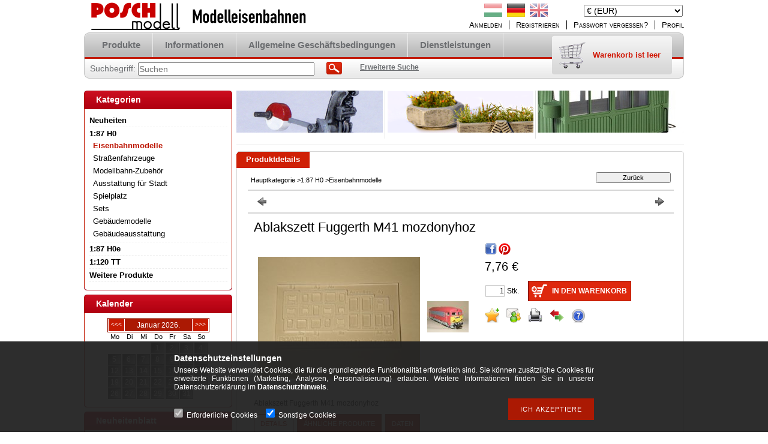

--- FILE ---
content_type: text/html; charset=UTF-8
request_url: https://posch-modell.hu/de/spd/11904/Ablakszett-Fuggerth-M41-mozdonyhoz
body_size: 15295
content:
<!DOCTYPE html PUBLIC "-//W3C//DTD XHTML 1.0 Transitional//EN" "http://www.w3.org/TR/xhtml1/DTD/xhtml1-transitional.dtd">
<html xmlns="http://www.w3.org/1999/xhtml" lang="de" xml:lang="de">
<head>
<meta http-equiv="Content-Type" content="text/html; charset=utf-8">
<meta http-equiv="Content-Language" content="DE">
<meta http-equiv="Cache-Control" content="no-cache">
<meta name="description" content="Ablakszett Fuggerth M41 mozdonyhoz, Ablakszett Fuggerth M41 mozdonyhoz, Posch Modell Modelleisenbahnen, Fahrzeuge und Zubehör in Kleinserie in der Nenngrösse H0">
<meta name="robots" content="index, follow">
<meta http-equiv="X-UA-Compatible" content="IE=Edge">
<meta property="og:site_name" content="Posch Modell" />
<meta property="og:title" content="Ablakszett Fuggerth M41 mozdonyhoz - Modelleisenbahnen">
<meta property="og:description" content="Ablakszett Fuggerth M41 mozdonyhoz, Ablakszett Fuggerth M41 mozdonyhoz, Posch Modell Modelleisenbahnen, Fahrzeuge und Zubehör in Kleinserie in der Nenngrösse H0">
<meta property="og:type" content="product">
<meta property="og:url" content="https://posch-modell.hu/de/spd/11904/Ablakszett-Fuggerth-M41-mozdonyhoz">
<meta property="og:image" content="https://posch-modell.hu/img/4466/11904/11904.jpg">
<meta name="google-site-verification" content="ogS7aI7Y-4IzFCSX-GqkALF380SPWPWf3a84cW0b_hw">
<meta name="theme-color" content="#000000">
<meta name="msapplication-TileColor" content="#000000">

<title>Ablakszett Fuggerth M41 mozdonyhoz - Modelleisenbahnen</title>


<script type="text/javascript">
var service_type="shop";
var shop_url_main="https://posch-modell.hu";
var actual_lang="de";
var money_len="2";
var money_thousend=" ";
var money_dec=",";
var shop_id=4466;
var unas_design_url="https:"+"/"+"/"+"posch-modell.hu"+"/"+"!common_design"+"/"+"custom"+"/"+"posch-modell.unas.hu"+"/";
var unas_design_code='0';
var unas_base_design_code='2';
var unas_design_ver=0;
var unas_design_subver=0;
var unas_shop_url='https://posch-modell.hu/de';
var config_plus=new Array();
config_plus['product_tooltip']=1;
config_plus['cart_redirect']=1;
config_plus['money_type']='€';
config_plus['money_type_display']='€';
var lang_text=new Array();

var UNAS = UNAS || {};
UNAS.shop={"base_url":'https://posch-modell.hu',"domain":'posch-modell.hu',"username":'posch-modell.unas.hu',"id":4466,"lang":'de',"currency_type":'€',"currency_code":'EUR',"currency_rate":'0.0025863852679495138',"currency_length":2,"base_currency_length":0,"canonical_url":'https://posch-modell.hu/de/spd/11904/Ablakszett-Fuggerth-M41-mozdonyhoz'};
UNAS.design={"code":'0',"page":'artdet'};
UNAS.api_auth="e7f77af6a00f4a42e6e6f68f4b4677ba";
UNAS.customer={"email":'',"id":0,"group_id":0,"without_registration":0};
UNAS.shop["category_id"]="934397";
UNAS.shop["sku"]="11904";
UNAS.shop["product_id"]="99783739";
UNAS.shop["only_private_customer_can_purchase"] = true;
 

UNAS.text = {
    "button_overlay_close": `Schließen`,
    "popup_window": `Popup-Fenster`,
    "list": `Liste`,
    "updating_in_progress": `Aktualisierung läuft`,
    "updated": `Aktualisiert`,
    "is_opened": `geöffnet`,
    "is_closed": `Geschlossen`,
    "deleted": `Gelöscht`,
    "consent_granted": `Einwilligung erteilt`,
    "consent_rejected": `Zustimmung verweigert`,
    "field_is_incorrect": `Ungültiges Feld`,
    "error_title": `Fehler!`,
    "product_variants": `Produktvarianten`,
    "product_added_to_cart": `Das Produkt wurde in den Warenkorb gelegt`,
    "product_added_to_cart_with_qty_problem": `Nur [qty_added_to_cart] [qty_unit] des Produkts wurden in den Warenkorb gelegt`,
    "product_removed_from_cart": `Artikel aus dem Warenkorb entfernt`,
    "reg_title_name": `Name`,
    "reg_title_company_name": `Firmenname`,
    "number_of_items_in_cart": `Anzahl der Artikel im Warenkorb`,
    "cart_is_empty": `Warenkorb ist leer`,
    "cart_updated": `Warenkorb aktualisiert`
};


UNAS.text["delete_from_compare"]= `Aus Vergleich entfernen`;
UNAS.text["comparison"]= `Vergleichen`;

UNAS.text["delete_from_favourites"]= `Aus Favoriten entfernen`;
UNAS.text["add_to_favourites"]= `Zu Favoriten hinzufügen`;


UNAS.text["private_customer_warning"] = `Im Onlineshop können nur Privatpersonen einkaufen.`;




window.lazySizesConfig=window.lazySizesConfig || {};
window.lazySizesConfig.loadMode=1;
window.lazySizesConfig.loadHidden=false;

window.dataLayer = window.dataLayer || [];
function gtag(){dataLayer.push(arguments)};
gtag('js', new Date());
</script>

<script src="https://posch-modell.hu/!common_packages/jquery/jquery-1.7.2.js?mod_time=1759314984" type="text/javascript"></script>
<script src="https://posch-modell.hu/!common_packages/jquery/plugins/shadowbox3/shadowbox.js?mod_time=1759314984" type="text/javascript"></script>
<script src="https://posch-modell.hu/!common_packages/jquery/plugins/bgiframe/bgiframe.js?mod_time=1759314984" type="text/javascript"></script>
<script src="https://posch-modell.hu/!common_packages/jquery/plugins/ajaxqueue/ajaxqueue.js?mod_time=1759314984" type="text/javascript"></script>
<script src="https://posch-modell.hu/!common_packages/jquery/plugins/color/color.js?mod_time=1759314984" type="text/javascript"></script>
<script src="https://posch-modell.hu/!common_packages/jquery/plugins/cookie/cookie.js?mod_time=1759314984" type="text/javascript"></script>
<script src="https://posch-modell.hu/!common_packages/jquery/plugins/treeview/treeview.js?mod_time=1759314984" type="text/javascript"></script>
<script src="https://posch-modell.hu/!common_packages/jquery/plugins/treeview/treeview.edit.js?mod_time=1759314984" type="text/javascript"></script>
<script src="https://posch-modell.hu/!common_packages/jquery/plugins/treeview/treeview.async.js?mod_time=1759314984" type="text/javascript"></script>
<script src="https://posch-modell.hu/!common_packages/jquery/plugins/tools/tools-1.2.7.js?mod_time=1759314984" type="text/javascript"></script>
<script src="https://posch-modell.hu/!common_packages/jquery/plugins/nivoslider/nivoslider.js?mod_time=1759314984" type="text/javascript"></script>
<script src="https://posch-modell.hu/!common_packages/jquery/own/shop_common/exploded/common.js?mod_time=1764831093" type="text/javascript"></script>
<script src="https://posch-modell.hu/!common_packages/jquery/own/shop_common/exploded/common_overlay.js?mod_time=1759314984" type="text/javascript"></script>
<script src="https://posch-modell.hu/!common_packages/jquery/own/shop_common/exploded/common_shop_popup.js?mod_time=1759314984" type="text/javascript"></script>
<script src="https://posch-modell.hu/!common_packages/jquery/own/shop_common/exploded/common_start_checkout.js?mod_time=1759314984" type="text/javascript"></script>
<script src="https://posch-modell.hu/!common_packages/jquery/own/shop_common/exploded/design_1500.js?mod_time=1759314984" type="text/javascript"></script>
<script src="https://posch-modell.hu/!common_packages/jquery/own/shop_common/exploded/function_change_address_on_order_methods.js?mod_time=1759314984" type="text/javascript"></script>
<script src="https://posch-modell.hu/!common_packages/jquery/own/shop_common/exploded/function_check_password.js?mod_time=1759314984" type="text/javascript"></script>
<script src="https://posch-modell.hu/!common_packages/jquery/own/shop_common/exploded/function_check_zip.js?mod_time=1767692285" type="text/javascript"></script>
<script src="https://posch-modell.hu/!common_packages/jquery/own/shop_common/exploded/function_compare.js?mod_time=1759314984" type="text/javascript"></script>
<script src="https://posch-modell.hu/!common_packages/jquery/own/shop_common/exploded/function_customer_addresses.js?mod_time=1759314984" type="text/javascript"></script>
<script src="https://posch-modell.hu/!common_packages/jquery/own/shop_common/exploded/function_delivery_point_select.js?mod_time=1759314984" type="text/javascript"></script>
<script src="https://posch-modell.hu/!common_packages/jquery/own/shop_common/exploded/function_favourites.js?mod_time=1759314984" type="text/javascript"></script>
<script src="https://posch-modell.hu/!common_packages/jquery/own/shop_common/exploded/function_infinite_scroll.js?mod_time=1759314984" type="text/javascript"></script>
<script src="https://posch-modell.hu/!common_packages/jquery/own/shop_common/exploded/function_language_and_currency_change.js?mod_time=1759314984" type="text/javascript"></script>
<script src="https://posch-modell.hu/!common_packages/jquery/own/shop_common/exploded/function_param_filter.js?mod_time=1764233415" type="text/javascript"></script>
<script src="https://posch-modell.hu/!common_packages/jquery/own/shop_common/exploded/function_postsale.js?mod_time=1759314984" type="text/javascript"></script>
<script src="https://posch-modell.hu/!common_packages/jquery/own/shop_common/exploded/function_product_print.js?mod_time=1759314984" type="text/javascript"></script>
<script src="https://posch-modell.hu/!common_packages/jquery/own/shop_common/exploded/function_product_subscription.js?mod_time=1759314984" type="text/javascript"></script>
<script src="https://posch-modell.hu/!common_packages/jquery/own/shop_common/exploded/function_recommend.js?mod_time=1759314984" type="text/javascript"></script>
<script src="https://posch-modell.hu/!common_packages/jquery/own/shop_common/exploded/function_saved_cards.js?mod_time=1759314984" type="text/javascript"></script>
<script src="https://posch-modell.hu/!common_packages/jquery/own/shop_common/exploded/function_saved_filter_delete.js?mod_time=1759314984" type="text/javascript"></script>
<script src="https://posch-modell.hu/!common_packages/jquery/own/shop_common/exploded/function_search_smart_placeholder.js?mod_time=1759314984" type="text/javascript"></script>
<script src="https://posch-modell.hu/!common_packages/jquery/own/shop_common/exploded/function_vote.js?mod_time=1759314984" type="text/javascript"></script>
<script src="https://posch-modell.hu/!common_packages/jquery/own/shop_common/exploded/page_cart.js?mod_time=1767791927" type="text/javascript"></script>
<script src="https://posch-modell.hu/!common_packages/jquery/own/shop_common/exploded/page_customer_addresses.js?mod_time=1768291153" type="text/javascript"></script>
<script src="https://posch-modell.hu/!common_packages/jquery/own/shop_common/exploded/page_order_checkout.js?mod_time=1759314984" type="text/javascript"></script>
<script src="https://posch-modell.hu/!common_packages/jquery/own/shop_common/exploded/page_order_details.js?mod_time=1759314984" type="text/javascript"></script>
<script src="https://posch-modell.hu/!common_packages/jquery/own/shop_common/exploded/page_order_methods.js?mod_time=1760086915" type="text/javascript"></script>
<script src="https://posch-modell.hu/!common_packages/jquery/own/shop_common/exploded/page_order_return.js?mod_time=1759314984" type="text/javascript"></script>
<script src="https://posch-modell.hu/!common_packages/jquery/own/shop_common/exploded/page_order_send.js?mod_time=1759314984" type="text/javascript"></script>
<script src="https://posch-modell.hu/!common_packages/jquery/own/shop_common/exploded/page_order_subscriptions.js?mod_time=1759314984" type="text/javascript"></script>
<script src="https://posch-modell.hu/!common_packages/jquery/own/shop_common/exploded/page_order_verification.js?mod_time=1759314984" type="text/javascript"></script>
<script src="https://posch-modell.hu/!common_packages/jquery/own/shop_common/exploded/page_product_details.js?mod_time=1759314984" type="text/javascript"></script>
<script src="https://posch-modell.hu/!common_packages/jquery/own/shop_common/exploded/page_product_list.js?mod_time=1759314984" type="text/javascript"></script>
<script src="https://posch-modell.hu/!common_packages/jquery/own/shop_common/exploded/page_product_reviews.js?mod_time=1759314984" type="text/javascript"></script>
<script src="https://posch-modell.hu/!common_packages/jquery/own/shop_common/exploded/page_reg.js?mod_time=1759314984" type="text/javascript"></script>
<script src="https://posch-modell.hu/!common_packages/jquery/plugins/hoverintent/hoverintent.js?mod_time=1759314984" type="text/javascript"></script>
<script src="https://posch-modell.hu/!common_packages/jquery/own/shop_tooltip/shop_tooltip.js?mod_time=1759314984" type="text/javascript"></script>
<script src="https://posch-modell.hu/!common_packages/jquery/plugins/jcarousel/jcarousel.js?mod_time=1759314984" type="text/javascript"></script>

<link href="https://posch-modell.hu/!common_packages/jquery/plugins/shadowbox3/shadowbox.css?mod_time=1759314984" rel="stylesheet" type="text/css">
<link href="https://posch-modell.hu/!common_design/base/000001/css/common.css?mod_time=1763385135" rel="stylesheet" type="text/css">
<link href="https://posch-modell.hu/!common_design/base/000001/css/page.css?mod_time=1759314985" rel="stylesheet" type="text/css">
<link href="https://posch-modell.hu/!common_design/base/000002/css/page_artdet_2.css?mod_time=1759314985" rel="stylesheet" type="text/css">
<link href="https://posch-modell.hu/!common_design/base/000001/css/box.css?mod_time=1759314985" rel="stylesheet" type="text/css">
<link href="https://posch-modell.hu/!common_design/custom/posch-modell.unas.hu/css/layout.css?mod_time=1353573143" rel="stylesheet" type="text/css">
<link href="https://posch-modell.hu/!common_design/base/000001/css/design.css?mod_time=1759314985" rel="stylesheet" type="text/css">
<link href="https://posch-modell.hu/!common_design/custom/posch-modell.unas.hu/css/design_custom.css?mod_time=1353573143" rel="stylesheet" type="text/css">
<link href="https://posch-modell.hu/!common_design/custom/posch-modell.unas.hu/css/custom.css?mod_time=1353573143" rel="stylesheet" type="text/css">

<link href="https://posch-modell.hu/de/spd/11904/Ablakszett-Fuggerth-M41-mozdonyhoz" rel="canonical">
<link href="https://posch-modell.hu/shop_ordered/4466/design_pic/favicon.ico" rel="shortcut icon">
<script type="text/javascript">
        var google_consent=1;
    
        gtag('consent', 'default', {
           'ad_storage': 'denied',
           'ad_user_data': 'denied',
           'ad_personalization': 'denied',
           'analytics_storage': 'denied',
           'functionality_storage': 'denied',
           'personalization_storage': 'denied',
           'security_storage': 'granted'
        });

    
        gtag('consent', 'update', {
           'ad_storage': 'denied',
           'ad_user_data': 'denied',
           'ad_personalization': 'denied',
           'analytics_storage': 'denied',
           'functionality_storage': 'denied',
           'personalization_storage': 'denied',
           'security_storage': 'granted'
        });

        </script>
    <script async src="https://www.googletagmanager.com/gtag/js?id=UA-36444780-1"></script>    <script type="text/javascript">
    gtag('config', 'UA-36444780-1');

        </script>
        <script type="text/javascript">
    var google_analytics=1;

                gtag('event', 'view_item', {
              "currency": "EUR",
              "value": '7.76',
              "items": [
                  {
                      "item_id": "11904",
                      "item_name": "Ablakszett Fuggerth M41 mozdonyhoz",
                      "item_category": "1:87 H0/Eisenbahnmodelle",
                      "price": '7.76'
                  }
              ],
              'non_interaction': true
            });
               </script>
       <script type="text/javascript">
        var google_ads=1;

                gtag('event','remarketing', {
            'ecomm_pagetype': 'product',
            'ecomm_prodid': ["11904"],
            'ecomm_totalvalue': 7.76        });
            </script>
    
</head>

<body id="ud_shop_artdet">
    <div id="fb-root"></div>
    <script>
        window.fbAsyncInit = function() {
            FB.init({
                xfbml            : true,
                version          : 'v22.0'
            });
        };
    </script>
    <script async defer crossorigin="anonymous" src="https://connect.facebook.net/de_DE/sdk.js"></script>
    <div id="image_to_cart" style="display:none; position:absolute; z-index:100000;"></div>
<div class="overlay_common overlay_warning" id="overlay_cart_add"></div>
<script type="text/javascript">$(document).ready(function(){ overlay_init("cart_add",{"onBeforeLoad":false}); });</script>
<div id="overlay_login_outer"></div>	
	<script type="text/javascript">
	$(document).ready(function(){
	    var login_redir_init="";

		$("#overlay_login_outer").overlay({
			onBeforeLoad: function() {
                var login_redir_temp=login_redir_init;
                if (login_redir_act!="") {
                    login_redir_temp=login_redir_act;
                    login_redir_act="";
                }

									$.ajax({
						type: "GET",
						async: true,
						url: "https://posch-modell.hu/shop_ajax/ajax_popup_login.php",
						data: {
							shop_id:"4466",
							lang_master:"de",
                            login_redir:login_redir_temp,
							explicit:"ok",
							get_ajax:"1"
						},
						success: function(data){
							$("#overlay_login_outer").html(data);
							if (unas_design_ver >= 5) $("#overlay_login_outer").modal('show');
							$('#overlay_login1 input[name=shop_pass_login]').keypress(function(e) {
								var code = e.keyCode ? e.keyCode : e.which;
								if(code.toString() == 13) {		
									document.form_login_overlay.submit();		
								}	
							});	
						}
					});
								},
			top: 200,
			mask: {
	color: "#000000",
	loadSpeed: 200,
	maskId: "exposeMaskOverlay",
	opacity: 0.7
},
			closeOnClick: (config_plus['overlay_close_on_click_forced'] === 1),
			onClose: function(event, overlayIndex) {
				$("#login_redir").val("");
			},
			load: false
		});
		
			});
	function overlay_login() {
		$(document).ready(function(){
			$("#overlay_login_outer").overlay().load();
		});
	}
	function overlay_login_remind() {
        if (unas_design_ver >= 5) {
            $("#overlay_remind").overlay().load();
        } else {
            $(document).ready(function () {
                $("#overlay_login_outer").overlay().close();
                setTimeout('$("#overlay_remind").overlay().load();', 250);
            });
        }
	}

    var login_redir_act="";
    function overlay_login_redir(redir) {
        login_redir_act=redir;
        $("#overlay_login_outer").overlay().load();
    }
	</script>  
	<div class="overlay_common overlay_info" id="overlay_remind"></div>
<script type="text/javascript">$(document).ready(function(){ overlay_init("remind",[]); });</script>

	<script type="text/javascript">
    	function overlay_login_error_remind() {
		$(document).ready(function(){
			load_login=0;
			$("#overlay_error").overlay().close();
			setTimeout('$("#overlay_remind").overlay().load();', 250);	
		});
	}
	</script>  
	<div class="overlay_common overlay_info" id="overlay_newsletter"></div>
<script type="text/javascript">$(document).ready(function(){ overlay_init("newsletter",[]); });</script>

<script type="text/javascript">
function overlay_newsletter() {
    $(document).ready(function(){
        $("#overlay_newsletter").overlay().load();
    });
}
</script>
<div class="overlay_common overlay_error" id="overlay_script"></div>
<script type="text/javascript">$(document).ready(function(){ overlay_init("script",[]); });</script>
    <script>
    $(document).ready(function() {
        $.ajax({
            type: "GET",
            url: "https://posch-modell.hu/shop_ajax/ajax_stat.php",
            data: {master_shop_id:"4466",get_ajax:"1"}
        });
    });
    </script>
    


<div id='banner_popup_content'></div>

<div id="container">
	
	<div id="header">
    	<div id="header_top">
        	<div id='head_content'><!-- UnasElement {type:slide} -->
<div id="head_slide" class="nivoSlider" style="width:380px; height:50px;">
	<a id="head_slide_0" href="https://posch-modell.hu/de/"><img src="https://posch-modell.hu/de/shop_pic.php?time=1374257682&width=380&height=50&design_element=head_slide_0_de.png" width="380" height="50" border="0" title="" alt="" style="width:380px; height:50px;" /></a>
</div>
</div>
            <div id="header_top_right">
            	<div id="header_money_lang">
                    <div id='box_money_content' class='box_content'>

    <form name="form_moneychange" action="https://posch-modell.hu/de/shop_moneychange.php" method="post">
        <input name="file_back" type="hidden" value="/de/spd/11904/Ablakszett-Fuggerth-M41-mozdonyhoz">
        <span class="text_input text_select"><select name="session_money_select" id="session_money_select" onchange="document.form_moneychange.submit();" class="text_normal"><option value="-1" >Ft (HUF)</option><option value="0" selected="selected">€ (EUR)</option></select></span>
    </form>

</div>                  
                	
<div id='box_lang_content' class='box_content'>

    
    <script type="text/javascript">
$(document).ready(function(){
	$(".box_lang_flag").fadeTo(0, 0.6);
	$(".box_lang_flag").hover(function() {
		$(this).fadeTo(0, 1);
	},function(){
		$(this).fadeTo(0, 0.5);
	});
});
</script>

    <div class='box_lang_type_flag'>
        <a id="box_lang_hu" data-lang="hu" href="#" data-uri="/spd/11904/Ablakszett-Fuggerth-M41-mozdonyhoz" onclick="location.href='https://posch-modell.hu'+$(this).data('uri')" class="text_small" title="Magyar" rel="nofollow"><img src="https://posch-modell.hu/!common_design/own/image/icon/flag/30x22/hu.gif" alt="Magyar" title="Magyar"  width="30"  height="22"  class="box_lang_flag" /></a><a id="box_lang_de" data-lang="de" href="#" data-uri="/de/spd/11904/Ablakszett-Fuggerth-M41-mozdonyhoz" onclick="location.href='https://posch-modell.hu'+$(this).data('uri')" class="text_small box_lang_a_select" title="Deutsch" rel="nofollow"><img src="https://posch-modell.hu/!common_design/own/image/icon/flag/30x22/de.gif" alt="Deutsch" title="Deutsch"  width="30"  height="22"  class="box_lang_flag_select" /></a><a id="box_lang_en" data-lang="en" href="#" data-uri="/en/spd/11904/Ablakszett-Fuggerth-M41-mozdonyhoz" onclick="location.href='https://posch-modell.hu'+$(this).data('uri')" class="text_small" title="English" rel="nofollow"><img src="https://posch-modell.hu/!common_design/own/image/icon/flag/30x22/en.gif" alt="English" title="English"  width="30"  height="22"  class="box_lang_flag" /></a>
    </div>
    

    

</div>
     
                    <div class="clear_fix"></div>         
                </div>
                <div id="header_nav">
                    <ul>
                        <li id="header_nav_1">
    
        
            
                <script type='text/javascript'>
                    function overlay_login() {
                        $(document).ready(function(){
                            $("#overlay_login_outer").overlay().load();
                        });
                    }
                </script>
                <a href="javascript:overlay_login();" class="text_normal">Anmelden</a>
            

            
        

        
        

        

    
</li>
                        <li id="header_nav_2"><a href="https://posch-modell.hu/de/shop_reg.php"><strong>Registrieren</strong></a></li>
                        <li id="header_nav_3">
    

        
        <script type='text/javascript'>
            function overlay_remind() {
                $(document).ready(function(){
                    $("#overlay_remind").overlay().load();
                });
            }
        </script>
        <a href="javascript:overlay_remind();" class="text_normal">Passwort vergessen?</a>
        

        

    
</li>                
                        <li id="header_nav_4"><a href="https://posch-modell.hu/de/shop_order_track.php"><strong>Profil</strong></a></li>
                    </ul>
                </div>
            </div>
        </div>	
    	<div id="header_container">
        	<div id="header_container_left"></div>
            <div id="header_container_middle">
            	<div id="header_menu_search">
                	<div id="header_menu">
                    	<div id="menu_content3"><ul><li class="menu_item_1"><span class="menu_item_inner"><a href="https://posch-modell.hu/de/sct/0/"><strong>Produkte</strong></a></span></li><li class="menu_item_2"><span class="menu_item_inner"><a href="https://posch-modell.hu/de/shop_contact.php"><strong>Informationen</strong></a></span></li><li class="menu_item_3"><span class="menu_item_inner"><a href="https://posch-modell.hu/de/shop_help.php"><strong>Allgemeine Geschäftsbedingungen</strong></a></span></li><li class="menu_item_plus menu_item_4" id="menu_item_id_506155"><span class="menu_item_inner"><a href="https://posch-modell.hu/de/service" target="_top"><strong>Dienstleistungen</strong></a></span></li></ul></div><script type="text/javascript">
	$("#menu_content3 a").each(function() {
		if($(this).attr("href")==document.location.href) {
			$(this).parents("li:first").addClass("selected_menu");
		}
	});
</script>
          
                    </div>
                    <div id="header_search">
                    	<div id='box_search_content' class='box_content'>
    <form name="form_include_search" id="form_include_search" action="https://posch-modell.hu/de/shop_search.php" method="get">
        <div class='box_search_field'><label><span class="text_small">Suchbegriff:</span></label><span class="text_input"><input name="q" id="box_search_input" type="text" maxlength="255" class="text_small js-search-input" value="" placeholder="Suchen" /></span></div>
        <div class='box_search_button'><span class="text_button"><input type="submit" value="Suchen" class="text_small" /></span></div>
    </form>
</div>
                        <div id="header_advsearch"><a href="https://posch-modell.hu/de/shop_searchcomplex.php"><strong>Erweiterte Suche</strong></a></div>
                    </div>
                </div>
                <div id="header_cart">
                	<div id="header_cart_left"></div>
                    <div id="header_cart_middle">
                    	<div id="header_cart_content">
                        	<div id='box_cart_content' class='box_content'>

    

    

    
        <div class='box_cart_item'>
            <a href='https://posch-modell.hu/de/shop_cart.php' class='text_small'>
                <span class='text_small'>
                    

                    

                    
                        <span class='box_cart_empty'>Warenkorb ist leer</span>
                        
                    
                </span>
            </a>
        </div>
    

    

    

    

    

    

    
        <script type="text/javascript">
            $("#header_cart_middle").click(function() {
                document.location.href="https://posch-modell.hu/de/shop_cart.php";
            });
        </script>
    

</div>
                        </div>
                    </div>
                    <div id="header_cart_right"></div>
                </div>
                <div class="clear_fix"></div> 
            </div>
            <div id="header_container_right"></div>
        </div>	
    </div>

    <div id="content">
    	<div id="content_top"><!-- --></div>
        <div id="content_container_outer"><div id="content_container"><div id="content_container_inner">    
            <div id="left">
                <div id="box_left">
                
                    	                    
                
                    <div id='box_container_shop_cat' class='box_container_1'>
                    <div class="box_left_title"><h3>Kategorien</h3></div>
                    <div class="box_left_container"><div id='box_cat_content' class='box_content box_cat_type_ajax'><ul id='box_cat_main'><li id='box_cat_1_963932' class=''><span class='text_small box_cat_style0 box_cat_level0 text_style_strong'><a href='https://posch-modell.hu/de/spl/963932/Neuheiten' class='text_small text_style_strong box_cat_click_level0' >Neuheiten</a></span></li><li id='box_cat_1_160452' class=' open'><span class='text_small box_cat_style0 box_cat_level0 text_style_strong box_cat_click_level0'>1:87 H0</span><ul><li id='box_cat_2_934397' class=''><span class='text_small box_cat_style1 box_cat_level2 text_color_fault text_style_strong'><a href='https://posch-modell.hu/de/modelleisenbahnen' class='text_small text_color_fault text_style_strong box_cat_click_level2' >Eisenbahnmodelle</a></span></li><li id='box_cat_2_150421' class=''><span class='text_small box_cat_style1 box_cat_level2'><a href='https://posch-modell.hu/de/strassenfahrzeuge' class='text_small box_cat_click_level2' >Straßenfahrzeuge</a></span></li><li id='box_cat_2_575243' class=''><span class='text_small box_cat_style1 box_cat_level2'><a href='https://posch-modell.hu/de/modellbahn_zubehoer_h0' class='text_small box_cat_click_level2' >Modellbahn-Zubehör</a></span></li><li id='box_cat_2_256198' class=''><span class='text_small box_cat_style1 box_cat_level2'><a href='https://posch-modell.hu/de/ausstattung_stadt_h0' class='text_small box_cat_click_level2' >Ausstattung für Stadt</a></span></li><li id='box_cat_2_568056' class=''><span class='text_small box_cat_style1 box_cat_level2'><a href='https://posch-modell.hu/de/spielplatz' class='text_small box_cat_click_level2' >Spielplatz</a></span></li><li id='box_cat_2_742790' class=''><span class='text_small box_cat_style1 box_cat_level2'><a href='https://posch-modell.hu/de/sets' class='text_small box_cat_click_level2' >Sets</a></span></li><li id='box_cat_2_857050' class=' hasChildren'><span class='text_small box_cat_style1 box_cat_level2 box_cat_click_level2'>Gebäudemodelle</span>
<ul style="display: none;"><li><span class="placeholder">&nbsp;</span></li></ul></li><li id='box_cat_2_504882' class=''><span class='text_small box_cat_style1 box_cat_level2'><a href='https://posch-modell.hu/de/spl/504882/Gebaudeausstattung' class='text_small box_cat_click_level2' >Gebäudeausstattung</a></span></li></ul></li><li id='box_cat_1_760298' class=' hasChildren'><span class='text_small box_cat_style0 box_cat_level0 text_style_strong box_cat_click_level0'>1:87 H0e</span>
<ul style="display: none;"><li><span class="placeholder">&nbsp;</span></li></ul></li><li id='box_cat_1_154594' class=' hasChildren'><span class='text_small box_cat_style0 box_cat_level0 text_style_strong box_cat_click_level0'>1:120 TT</span>
<ul style="display: none;"><li><span class="placeholder">&nbsp;</span></li></ul></li><li id='box_cat_1_542967' class=''><span class='text_small box_cat_style0 box_cat_level0 text_style_strong'><a href='https://posch-modell.hu/de/weitere_produkte' class='text_small text_style_strong box_cat_click_level0' >Weitere Produkte</a></span></li></ul></div></div>
                    <div class="box_left_bottom"><!-- --></div>	
					</div><div id='box_container_home_calendar' class='box_container_2'>
                    <div class="box_left_title"><h3>Kalender</h3></div>
                    <div class="box_left_container"><script type="text/javascript">var calendar_ajax_url="https://posch-modell.hu/shop_ajax/ajax_box_calendar.php";</script>

<div id='box_calendar_content' class='box_content'>
    <div class='box_calendar_header_outer border_1'>
        <div class='box_calendar_header'>
            <div class='box_calendar_header_left bg_color_dark2'><a href="javascript:get_month('2025.12');"><span class="text_smaller"><span class="text_color_white">&lt;&lt;&lt;</span></span></a></div>
            <div class='box_calendar_header_center bg_color_dark1'><span class="text_normal"><span class="text_color_white">Januar 2026.</span></span></div>
            <div class='box_calendar_header_right bg_color_dark2'><a href="javascript:get_month('2026.2');"><span class="text_smaller"><span class="text_color_white">&gt;&gt;&gt;</span></span></a></div>
            <div class='clear_fix'></div>
        </div>
    </div>

    <div class='box_calendar_week'>
        
        <div class="box_calendar_week_outer"><span class="text_small">Mo</span></div>
        <div class="box_calendar_week_outer"><span class="text_small">Di</span></div>
        <div class="box_calendar_week_outer"><span class="text_small">Mi</span></div>
        <div class="box_calendar_week_outer"><span class="text_small">Do</span></div>
        <div class="box_calendar_week_outer"><span class="text_small">Fr</span></div>
        <div class="box_calendar_week_outer"><span class="text_small">Sa</span></div>
        <div class="box_calendar_week_outer"><span class="text_small">So</span></div>
        <div class='clear_fix'></div>
    </div>

    
        <div class='box_calendar_day'>
            
                <div class='box_calendar_element_outer'>
                    

                    &nbsp;
                </div>
            
                <div class='box_calendar_element_outer'>
                    

                    &nbsp;
                </div>
            
                <div class='box_calendar_element_outer'>
                    

                    &nbsp;
                </div>
            
                <div class='box_calendar_element_outer'>
                    
                        <div class='box_calendar_element bg_color_dark2'>
                            
                            <span class='text_normal'><span class='text_color_white'>
                            
                            1
                            
                            </span></span>
                            

                        </div>
                    

                    
                </div>
            
                <div class='box_calendar_element_outer'>
                    
                        <div class='box_calendar_element bg_color_dark2'>
                            
                            <span class='text_normal'><span class='text_color_white'>
                            
                            2
                            
                            </span></span>
                            

                        </div>
                    

                    
                </div>
            
                <div class='box_calendar_element_outer'>
                    
                        <div class='box_calendar_element bg_color_dark2'>
                            
                            <span class='text_normal'><span class='text_color_white'>
                            
                            3
                            
                            </span></span>
                            

                        </div>
                    

                    
                </div>
            
                <div class='box_calendar_element_outer'>
                    
                        <div class='box_calendar_element bg_color_dark2'>
                            
                            <span class='text_normal'><span class='text_color_white'>
                            
                            4
                            
                            </span></span>
                            

                        </div>
                    

                    
                </div>
            
            <div class='clear_fix'></div>
        </div>
    
        <div class='box_calendar_day'>
            
                <div class='box_calendar_element_outer'>
                    
                        <div class='box_calendar_element bg_color_dark2'>
                            
                            <span class='text_normal'><span class='text_color_white'>
                            
                            5
                            
                            </span></span>
                            

                        </div>
                    

                    
                </div>
            
                <div class='box_calendar_element_outer'>
                    
                        <div class='box_calendar_element bg_color_dark2'>
                            
                            <span class='text_normal'><span class='text_color_white'>
                            
                            6
                            
                            </span></span>
                            

                        </div>
                    

                    
                </div>
            
                <div class='box_calendar_element_outer'>
                    
                        <div class='box_calendar_element bg_color_dark2'>
                            
                            <span class='text_normal'><span class='text_color_white'>
                            
                            7
                            
                            </span></span>
                            

                        </div>
                    

                    
                </div>
            
                <div class='box_calendar_element_outer'>
                    
                        <div class='box_calendar_element bg_color_dark2'>
                            
                            <span class='text_normal'><span class='text_color_white'>
                            
                            8
                            
                            </span></span>
                            

                        </div>
                    

                    
                </div>
            
                <div class='box_calendar_element_outer'>
                    
                        <div class='box_calendar_element bg_color_dark2'>
                            
                            <span class='text_normal'><span class='text_color_white'>
                            
                            9
                            
                            </span></span>
                            

                        </div>
                    

                    
                </div>
            
                <div class='box_calendar_element_outer'>
                    
                        <div class='box_calendar_element bg_color_dark2'>
                            
                            <span class='text_normal'><span class='text_color_white'>
                            
                            10
                            
                            </span></span>
                            

                        </div>
                    

                    
                </div>
            
                <div class='box_calendar_element_outer'>
                    
                        <div class='box_calendar_element bg_color_dark2'>
                            
                            <span class='text_normal'><span class='text_color_white'>
                            
                            11
                            
                            </span></span>
                            

                        </div>
                    

                    
                </div>
            
            <div class='clear_fix'></div>
        </div>
    
        <div class='box_calendar_day'>
            
                <div class='box_calendar_element_outer'>
                    
                        <div class='box_calendar_element bg_color_dark2'>
                            
                            <span class='text_normal'><span class='text_color_white'>
                            
                            12
                            
                            </span></span>
                            

                        </div>
                    

                    
                </div>
            
                <div class='box_calendar_element_outer'>
                    
                        <div class='box_calendar_element bg_color_dark2'>
                            
                            <span class='text_normal'><span class='text_color_white'>
                            
                            13
                            
                            </span></span>
                            

                        </div>
                    

                    
                </div>
            
                <div class='box_calendar_element_outer'>
                    
                        <div class='box_calendar_element bg_color_dark2'>
                            
                            <span class='text_normal'><span class='text_color_white'>
                            <strong>
                            14
                            </strong>
                            </span></span>
                            

                        </div>
                    

                    
                </div>
            
                <div class='box_calendar_element_outer'>
                    
                        <div class='box_calendar_element bg_color_dark2'>
                            
                            <span class='text_normal'><span class='text_color_white'>
                            
                            15
                            
                            </span></span>
                            

                        </div>
                    

                    
                </div>
            
                <div class='box_calendar_element_outer'>
                    
                        <div class='box_calendar_element bg_color_dark2'>
                            
                            <span class='text_normal'><span class='text_color_white'>
                            
                            16
                            
                            </span></span>
                            

                        </div>
                    

                    
                </div>
            
                <div class='box_calendar_element_outer'>
                    
                        <div class='box_calendar_element bg_color_dark2'>
                            
                            <span class='text_normal'><span class='text_color_white'>
                            
                            17
                            
                            </span></span>
                            

                        </div>
                    

                    
                </div>
            
                <div class='box_calendar_element_outer'>
                    
                        <div class='box_calendar_element bg_color_dark2'>
                            
                            <span class='text_normal'><span class='text_color_white'>
                            
                            18
                            
                            </span></span>
                            

                        </div>
                    

                    
                </div>
            
            <div class='clear_fix'></div>
        </div>
    
        <div class='box_calendar_day'>
            
                <div class='box_calendar_element_outer'>
                    
                        <div class='box_calendar_element bg_color_dark2'>
                            
                            <span class='text_normal'><span class='text_color_white'>
                            
                            19
                            
                            </span></span>
                            

                        </div>
                    

                    
                </div>
            
                <div class='box_calendar_element_outer'>
                    
                        <div class='box_calendar_element bg_color_dark2'>
                            
                            <span class='text_normal'><span class='text_color_white'>
                            
                            20
                            
                            </span></span>
                            

                        </div>
                    

                    
                </div>
            
                <div class='box_calendar_element_outer'>
                    
                        <div class='box_calendar_element bg_color_dark2'>
                            
                            <span class='text_normal'><span class='text_color_white'>
                            
                            21
                            
                            </span></span>
                            

                        </div>
                    

                    
                </div>
            
                <div class='box_calendar_element_outer'>
                    
                        <div class='box_calendar_element bg_color_dark2'>
                            
                            <span class='text_normal'><span class='text_color_white'>
                            
                            22
                            
                            </span></span>
                            

                        </div>
                    

                    
                </div>
            
                <div class='box_calendar_element_outer'>
                    
                        <div class='box_calendar_element bg_color_dark2'>
                            
                            <span class='text_normal'><span class='text_color_white'>
                            
                            23
                            
                            </span></span>
                            

                        </div>
                    

                    
                </div>
            
                <div class='box_calendar_element_outer'>
                    
                        <div class='box_calendar_element bg_color_dark2'>
                            
                            <span class='text_normal'><span class='text_color_white'>
                            
                            24
                            
                            </span></span>
                            

                        </div>
                    

                    
                </div>
            
                <div class='box_calendar_element_outer'>
                    
                        <div class='box_calendar_element bg_color_dark2'>
                            
                            <span class='text_normal'><span class='text_color_white'>
                            
                            25
                            
                            </span></span>
                            

                        </div>
                    

                    
                </div>
            
            <div class='clear_fix'></div>
        </div>
    
        <div class='box_calendar_day'>
            
                <div class='box_calendar_element_outer'>
                    
                        <div class='box_calendar_element bg_color_dark2'>
                            
                            <span class='text_normal'><span class='text_color_white'>
                            
                            26
                            
                            </span></span>
                            

                        </div>
                    

                    
                </div>
            
                <div class='box_calendar_element_outer'>
                    
                        <div class='box_calendar_element bg_color_dark2'>
                            
                            <span class='text_normal'><span class='text_color_white'>
                            
                            27
                            
                            </span></span>
                            

                        </div>
                    

                    
                </div>
            
                <div class='box_calendar_element_outer'>
                    
                        <div class='box_calendar_element bg_color_dark2'>
                            
                            <span class='text_normal'><span class='text_color_white'>
                            
                            28
                            
                            </span></span>
                            

                        </div>
                    

                    
                </div>
            
                <div class='box_calendar_element_outer'>
                    
                        <div class='box_calendar_element bg_color_dark2'>
                            
                            <span class='text_normal'><span class='text_color_white'>
                            
                            29
                            
                            </span></span>
                            

                        </div>
                    

                    
                </div>
            
                <div class='box_calendar_element_outer'>
                    
                        <div class='box_calendar_element bg_color_dark2'>
                            
                            <span class='text_normal'><span class='text_color_white'>
                            
                            30
                            
                            </span></span>
                            

                        </div>
                    

                    
                </div>
            
                <div class='box_calendar_element_outer'>
                    
                        <div class='box_calendar_element bg_color_dark2'>
                            
                            <span class='text_normal'><span class='text_color_white'>
                            
                            31
                            
                            </span></span>
                            

                        </div>
                    

                    
                </div>
            
                <div class='box_calendar_element_outer'>
                    

                    &nbsp;
                </div>
            
            <div class='clear_fix'></div>
        </div>
    
</div></div>
                    <div class="box_left_bottom"><!-- --></div>	
					</div><div id='box_container_common_newsletter' class='box_container_3'>
                    <div class="box_left_title"><h3>Neuheitenblatt</h3></div>
                    <div class="box_left_container">


    <div id='box_newsletter_content' class='box_content'>
        <form name="form_newsletter1" action="https://posch-modell.hu/de/shop_newsletter.php" method="post"><input name="action" type="hidden" value="subscribe"><input name="file_back" type="hidden" value="/de/spd/11904/Ablakszett-Fuggerth-M41-mozdonyhoz"><div class='box_newsletter_field' id='box_newsletter_name'><label><span class="text_small">Name:</span></label><span class="text_input"><input name="news_name" value="" type="text"  maxlength="200" class="text_small" /></span></div><div class='box_newsletter_field' id='box_newsletter_emai'><label><span class="text_small">E-Mail:</span></label><span class="text_input"><input name="news_emai" value="" type="text"  maxlength="200" class="text_small" /></span></div><div class='box_newsletter_field' id='box_newsletter_privacy_policy'><span class="text_input text_input_checkbox"><input name="news_privacy_policy" id="news_privacy_policy_1" type="checkbox" value="1" /></span> <label for="news_privacy_policy_1"><span class="text_small">Ich willige in die Verarbeitung meiner Daten ein und akzeptiere die <a href="https://posch-modell.hu/de/shop_help.php?tab=privacy_policy" target="_blank" class="text_normal"><b>Datenschutzerklärung</b></a>.</span></label></div><div class='box_newsletter_button'><span class='text_button'><input name="fel" type="button" onclick="newsletter1_submit();" value="Abonnieren" class="text_small" id="box_newsletter_button_up" /></span><span class='text_button'><input name="le" type="submit" value="Abbestellen" class="text_small" id="box_newsletter_button_down" /></span></div>
        <span style="display: none"><label>Re email</label><input name="news_reemail" type="text" /></span><script type="text/javascript">
function newsletter1_submit() {
     recaptcha_load();
     setTimeout(() => {
         if ($("#recaptcha_placeholder_newsletter1").html().replace("&nbsp;","")=="") {
             recaptcha_id_newsletter1=grecaptcha.render("recaptcha_placeholder_newsletter1",{"sitekey":"6LevpL8qAAAAACEhJ5olo4_lMYdscskKhGS2o3J0","size":"invisible","badge":"bottomleft","callback": function (recaptcha_response) {document.form_newsletter1.submit();}});
         }
         grecaptcha.reset(recaptcha_id_newsletter1);
         grecaptcha.execute(recaptcha_id_newsletter1);
     }, 300);
}
</script>
<div id="recaptcha_placeholder_newsletter1"></div></form>
    </div>
</div>
                    <div class="box_left_bottom"><!-- --></div>	
					</div><div id='box_container_common_news' class='box_container_4'>
                    <div class="box_left_title"><h3>Neuigkeiten</h3></div>
                    <div class="box_left_container"><div id='box_news_content' class='box_content'>
    
        <div class="box_news_item">
            <div class="box_news_date"><span class="text_small"><strong>12.03.2023 </strong></span></div>
            <div class="box_news_title text_small"><a href="https://posch-modell.hu/de/shop_news.php?news=64607" class="text_small">11. Liesinger Modellbahnmesse 2023</a></div>
            
            
        </div>
    
        <div class="box_news_item">
            <div class="box_news_date"><span class="text_small"><strong>11.03.2023 </strong></span></div>
            <div class="box_news_title text_small"><a href="https://posch-modell.hu/de/shop_news.php?news=64602" class="text_small">11. Liesinger Modellbahnmesse 2023</a></div>
            
            
        </div>
    
        <div class="box_news_item">
            <div class="box_news_date"><span class="text_small"><strong>10.03.2023 </strong></span></div>
            <div class="box_news_title text_small"><a href="https://posch-modell.hu/de/shop_news.php?news=64597" class="text_small">11. Liesinger Modellbahnmesse 2023</a></div>
            
            
        </div>
    
        <div class="box_news_item">
            <div class="box_news_date"><span class="text_small"><strong>13.03.2022 </strong></span></div>
            <div class="box_news_title text_small"><a href="https://posch-modell.hu/de/shop_news.php?news=58365" class="text_small">Eisenbahn,- Strassenbahn und Digitalmesse 2022</a></div>
            
            
        </div>
    
        <div class="box_news_item">
            <div class="box_news_date"><span class="text_small"><strong>12.03.2022 </strong></span></div>
            <div class="box_news_title text_small"><a href="https://posch-modell.hu/de/shop_news.php?news=58363" class="text_small">Eisenbahn,- Strassenbahn und Digitalmesse 2022</a></div>
            
            
        </div>
    

    
        
            <div class='box_news_hidden_link text_normal' onclick='location.href="https://posch-modell.hu/de/shop_news.php"'><strong>Mehr <span class='text_color_fault'>&raquo;</span></strong></div>
        

        
    
</div></div>
                    <div class="box_left_bottom"><!-- --></div>	
					</div><div id='box_container_home_banner4_1' class='box_container_5'>
                    <div class="box_left_title"><h3> </h3></div>
                    <div class="box_left_container"><div id='box_banner_45867' class='box_content'><div class='box_txt text_normal'><p style="text-align: center;">Copyright © 2012-2021 Posch Modell</p>
<p style="text-align: center;">All rights reserved!</p></div></div></div>
                    <div class="box_left_bottom"><!-- --></div>	
					</div>
                </div>
            </div>
            <div id="center">
                <div id="banners_outer">
                	<div class="banner_element">
						<div id='banner_horizontal_1_content'><!-- UnasElement {type:slide} -->
<div id="banner_horizontal_1_slide" class="nivoSlider" style="width:244px; height:70px;">
	<a id="banner_horizontal_1_slide_0" href="https://posch-modell.hu/de/"><img src="https://posch-modell.hu/de/shop_pic.php?time=1570529027&width=244&height=70&design_element=banner_horizontal_1_slide_0_de.png" width="244" height="70" border="0" title="" alt="" style="width:244px; height:70px;" /></a>
	<a id="banner_horizontal_1_slide_1" href="https://posch-modell.hu/de/"><img src="https://posch-modell.hu/de/shop_pic.php?time=1570529034&width=244&height=70&design_element=banner_horizontal_1_slide_1_de.png" width="244" height="70" border="0" title="" alt="" style="width:244px; height:70px;" /></a>
	<a id="banner_horizontal_1_slide_2" href="https://posch-modell.hu/de/"><img src="https://posch-modell.hu/de/shop_pic.php?time=1570529044&width=244&height=70&design_element=banner_horizontal_1_slide_2_de.png" width="244" height="70" border="0" title="" alt="" style="width:244px; height:70px;" /></a>
</div>
<script type="text/javascript">
$(document).ready(function(){
	$("#banner_horizontal_1_slide").nivoSlider({
		effect:"random",
		animSpeed:500,
		pauseTime:4000,
		captionOpacity: 0.6,
		directionNavHide:false,
		pauseOnHover:true,
	});
});
</script></div>
                    </div>
                    <div class="banner_element_s"></div>
                    <div class="banner_element">
                    	<div id='banner_horizontal_2_content'><!-- UnasElement {type:slide} -->
<div id="banner_horizontal_2_slide" class="nivoSlider" style="width:244px; height:70px;">
	<a id="banner_horizontal_2_slide_0" href="https://posch-modell.hu/de/"><img src="https://posch-modell.hu/de/shop_pic.php?time=1570529199&width=244&height=70&design_element=banner_horizontal_2_slide_0_de.png" width="244" height="70" border="0" title="" alt="" style="width:244px; height:70px;" /></a>
	<a id="banner_horizontal_2_slide_1" href="https://posch-modell.hu/de/"><img src="https://posch-modell.hu/de/shop_pic.php?time=1570529206&width=244&height=70&design_element=banner_horizontal_2_slide_1_de.jpg" width="244" height="70" border="0" title="" alt="" style="width:244px; height:70px;" /></a>
	<a id="banner_horizontal_2_slide_2" href="https://posch-modell.hu/de/"><img src="https://posch-modell.hu/de/shop_pic.php?time=1570529215&width=244&height=70&design_element=banner_horizontal_2_slide_2_de.png" width="244" height="70" border="0" title="" alt="" style="width:244px; height:70px;" /></a>
</div>
<script type="text/javascript">
$(document).ready(function(){
	$("#banner_horizontal_2_slide").nivoSlider({
		effect:"random",
		animSpeed:500,
		pauseTime:4000,
		captionOpacity: 0.6,
		directionNavHide:false,
		pauseOnHover:true,
	});
});
</script></div>
                    </div>
                    <div class="banner_element_s"></div>
                    <div class="banner_element">
                    	<div id='banner_horizontal_3_content'><!-- UnasElement {type:slide} -->
<div id="banner_horizontal_3_slide" class="nivoSlider" style="width:244px; height:70px;">
	<a id="banner_horizontal_3_slide_0" href="https://posch-modell.hu/de/"><img src="https://posch-modell.hu/de/shop_pic.php?time=1570529253&width=244&height=70&design_element=banner_horizontal_3_slide_0_de.png" width="244" height="70" border="0" title="" alt="" style="width:244px; height:70px;" /></a>
	<a id="banner_horizontal_3_slide_1" href="https://posch-modell.hu/de/"><img src="https://posch-modell.hu/de/shop_pic.php?time=1570529261&width=244&height=70&design_element=banner_horizontal_3_slide_1_de.jpg" width="244" height="70" border="0" title="" alt="" style="width:244px; height:70px;" /></a>
	<a id="banner_horizontal_3_slide_2" href="https://posch-modell.hu/de/"><img src="https://posch-modell.hu/de/shop_pic.php?time=1570529275&width=244&height=70&design_element=banner_horizontal_3_slide_2_de.png" width="244" height="70" border="0" title="" alt="" style="width:244px; height:70px;" /></a>
</div>
<script type="text/javascript">
$(document).ready(function(){
	$("#banner_horizontal_3_slide").nivoSlider({
		effect:"random",
		animSpeed:500,
		pauseTime:4000,
		captionOpacity: 0.6,
		directionNavHide:false,
		pauseOnHover:true,
	});
});
</script></div>
                    </div>
                    <div class="clear_fix"></div>
                </div>
                <div id="banners_bottom"></div>
                <div id="body">
                	<div id="body_top"></div>	
                    <div id="body_title">
    <div id='title_content'>
    <h2>
        Produktdetails
    </h2>
    </div>
</div>	
                    <div id="body_container"><div id='page_content_outer'>

















<script type="text/javascript">
	$(document).ready(function(){
	  $("a.page_artdet_tab").click(function () {
		  var prev_act = $(".page_artdet_tab_active .text_color_fault").html();
		  
		  $(".page_artdet_ie_px").remove();
		  $(".page_artdet_tab_active").children(".text_color_white").html(prev_act);
		  $(".page_artdet_tab_active").addClass("bg_color_dark1");
		  $(".page_artdet_tab_active").css("border-bottom-color",$(".page_artdet_tab_content.border_1").css("border-left-color"));
		  $(".page_artdet_tab_active").removeClass("bg_color_light2");
		  $(".page_artdet_tab_active").removeClass("page_artdet_tab_active");
		  
		  var a_text = $(this).children(".text_color_white").html();
		  $(this).children(".text_color_white").empty();
		  $(this).children(".text_color_white").append('<div class="page_artdet_ie_px"></div>');
		  $(".page_artdet_ie_px").css("background-color",$(".border_1").css("border-left-color"));
		  $(this).children(".text_color_white").append('<span class="text_color_fault">'+a_text+'</span>');
		  
		  $(this).removeClass("bg_color_dark1");
		  $(this).addClass("bg_color_light2");
		  $(this).addClass("page_artdet_tab_active");
		  $(this).css("border-bottom-color",$(".page_artdet_tab_content.bg_color_light2").css("background-color"));
		  $(".page_artdet_tab_content").slideUp(0);
		  var content_show = $(this).attr("rel");
		  $("#"+content_show).slideDown(0);
	  });
	});
	
	function ardet_stock_tooltip(div) {
        if($(".page_artdet_price_save").length > 0 && $(".page_artdet_status_new").length > 0){
            var tooltip_h =  $('#page_ardet_stock_tooltip').height(); if(tooltip_h>90) tooltip_h=90;
            tooltip_h += 12;

            var tooltip_w = $("#page_ardet_stock_tooltip").width(); if(tooltip_w > 87) tooltip_w = 87;

            tooltip_w += 73;

            $('#page_ardet_stock_tooltip').css("top","-"+tooltip_h+"px");
            $("#page_ardet_stock_tooltip").css("left", tooltip_w+"px");
            $('.'+div).hover(function () { $('#page_ardet_stock_tooltip').show(); }, function () { $('#page_ardet_stock_tooltip').hide(); });
        } else if($(".page_artdet_status_new").length > 0){
            var tooltip_h =  $('#page_ardet_stock_tooltip').height(); if(tooltip_h>90) tooltip_h=90;
            tooltip_h += 12;

            var tooltip_w = $("#page_ardet_stock_tooltip").width(); if(tooltip_w > 87) tooltip_w = 87;
            tooltip_w += 33;

            $('#page_ardet_stock_tooltip').css("top","-"+tooltip_h+"px");
            $("#page_ardet_stock_tooltip").css("left", tooltip_w+"px");
            $('.'+div).hover(function () { $('#page_ardet_stock_tooltip').show(); }, function () { $('#page_ardet_stock_tooltip').hide(); });
        } else{
            var tooltip_h =  $('#page_ardet_stock_tooltip').height(); if(tooltip_h>90) tooltip_h=90;
            tooltip_h += 12;

            var tooltip_w =  $('#page_ardet_stock_tooltip').width(); if(tooltip_h>90) tooltip_w=90;
            tooltip_w-= 30;
            $('#page_ardet_stock_tooltip').css("top","-"+tooltip_h+"px");

            $('#page_ardet_stock_tooltip').css("left", tooltip_w + "px");
            $('.'+div).hover(function () { $('#page_ardet_stock_tooltip').show(); }, function () { $('#page_ardet_stock_tooltip').hide(); });
        }
	}
</script>

<div id='page_artdet_content' class='page_content artdet--type-2'>
	
    <script language="javascript" type="text/javascript">
<!--
var lang_text_warning=`Achtung!`
var lang_text_required_fields_missing=`Bitte füllen Sie alle Pflichtfelder aus!`
function formsubmit_artdet() {
   cart_add("11904","",null,1)
}
$(document).ready(function(){
	select_base_price("11904",1);
	
	
});
// -->
</script>

	

	<div class='page_artdet_head'>
        <div class='page_artdet_dispcat'><span class="text_small"><a href="https://posch-modell.hu/de/sct/0/" class="text_small breadcrumb_item breadcrumb_main">Hauptkategorie</a><span class='breadcrumb_sep'> &gt;</span><a href="https://posch-modell.hu/de/h0" class="text_small breadcrumb_item">1:87 H0</a><span class='breadcrumb_sep'> &gt;</span><a href="https://posch-modell.hu/de/modelleisenbahnen" class="text_small breadcrumb_item">Eisenbahnmodelle</a></span></div>
        <div class='page_artdet_buttonback'><span class="text_button"><input name="button" type="button" class="text_small" value="Zurück" onclick="location.href='https://posch-modell.hu/de/modelleisenbahnen'" /></span></div>
        <div class='clear_fix'></div>
    </div>
    <div class='page_hr'><hr/></div> 
    
	
        <div class='page_artdet_prev'>
            <div class='page_artdet_prev_left'><a href="javascript:product_det_prevnext('https://posch-modell.hu/de/spd/11904/Ablakszett-Fuggerth-M41-mozdonyhoz','?cat=934397&sku=11904&action=prev_js')" class="text_normal page_artdet_prev_icon" rel="nofollow"><strong>&nbsp;</strong></a></div>
            <div class='page_artdet_prev_right'><a href="javascript:product_det_prevnext('https://posch-modell.hu/de/spd/11904/Ablakszett-Fuggerth-M41-mozdonyhoz','?cat=934397&sku=11904&action=next_js')" class="text_normal page_artdet_next_icon" rel="nofollow"><strong>&nbsp;</strong></a></div>
            <div class='clear_fix'></div>
        </div>
        <div class='page_hr'><hr/></div> 
    
        
	
    
    	<div class='page_artdet_content_inner'>
            <div class='page_artdet_name_2'><h1 class="text_biggest">Ablakszett Fuggerth M41 mozdonyhoz
</h1></div>
            <div class='page_artdet_content_inner_left'>
                <table cellpadding="0" cellspacing="0" border="0" class='page_artdet_pic_2'>
                
                	<div id="page_artdet_prod_properties">
                         
                        
                          
                        
                        
                        
                        
                        
                        
                        
                                                                                      
                        <div class='clear_fix'></div>                   
                    </div>
                            
                    <tr>
                      <td class='page_artdet_frame_content_2'><span class="text_normal"><a href="https://posch-modell.hu/img/4466/11904/11904.jpg?time=1679675064" class="text_normal zoom" target="_blank" rel="shadowbox[artpic];width=1000;height=750;options={counterType:'skip',continuous:false,animSequence:'sync'}" title="Ablakszett Fuggerth M41 mozdonyhoz"><img id="main_image" src="https://posch-modell.hu/img/4466/11904/270x250/11904.jpg?time=1679675064" alt="Ablakszett Fuggerth M41 mozdonyhoz" title="Ablakszett Fuggerth M41 mozdonyhoz"  /></a></span></td>
                      
						
                        <script type="text/javascript"> 
							$(document).ready(function() { 
								if(parseInt('1')>4) {
									$(".page_artdet_altpic_sl_2").show(); 
									$('.page_artdet_altpic_sl_2 ul').jcarousel({ vertical: true }); 
								} else {
									$("#page_artdet_altpic").attr("class","page_artdet_altpic_si_2");
									var new_alpic='<table class="page_artdet_altpic_si_2_table" cellpadding="0" cellspacing="0" border="0"><tr><td>&nbsp;</td></tr>';
									$("#page_artdet_altpic li").each(function() { new_alpic+='<tr><td>'+$(this).html()+'</td></tr><tr><td height="3">&nbsp;</td></tr>'; });
									new_alpic+='<tr><td>&nbsp;</td></tr></table>';
									$("#page_artdet_altpic").html(new_alpic);
								}
							}); 							
                        </script>                         
                      	<td id="page_artdet_altpic" class="page_artdet_altpic_sl_2">
                            <ul>
                                
                                    <li><table cellpadding="0" cellspacing="0" border="0"><tr><td><span class="text_normal"><a href="https://posch-modell.hu/img/4466/11904_altpic_1/11904.jpg?time=1679675064" class="text_normal" target="_blank" rel="shadowbox[artpic];width=;height=;options={counterType:'skip',continuous:false,animSequence:'sync'}" title="Ablakszett Fuggerth M41 mozdonyhoz"><img src="https://posch-modell.hu/img/4466/11904_altpic_1/80x52/11904.jpg?time=1679675064"   alt="Ablakszett Fuggerth M41 mozdonyhoz" title="Ablakszett Fuggerth M41 mozdonyhoz" /></a></span></tr></td></table></li>
                                
                                
                                
                                
                                
                                
                                
                                
                                
                            </ul>                     
                      	</td>
                      
                    </tr>                    
                </table>
                
                
            </div>

            <div class='page_artdet_content_inner_right'>
            
            	<div id='page_artdet_content_inner_right_top'>
                    <form name="form_temp_artdet">

                    
                        
                            <div id="page_artdet_social_icon"><div class='page_artdet_social_icon_div' id='page_artdet_social_icon_facebook' onclick='window.open("https://www.facebook.com/sharer.php?u=https%3A%2F%2Fposch-modell.hu%2Fde%2Fspd%2F11904%2FAblakszett-Fuggerth-M41-mozdonyhoz")' title='Facebook'></div><div class='page_artdet_social_icon_div' id='page_artdet_social_icon_pinterest' onclick='window.open("http://www.pinterest.com/pin/create/button/?url=https%3A%2F%2Fposch-modell.hu%2Fde%2Fspd%2F11904%2FAblakszett-Fuggerth-M41-mozdonyhoz&media=https%3A%2F%2Fposch-modell.hu%2Fimg%2F4466%2F11904%2F11904.jpg&description=Ablakszett+Fuggerth+M41+mozdonyhoz")' title='Pinterest'></div><div style='width:5px; height:20px;' class='page_artdet_social_icon_div page_artdet_social_icon_space'><!-- --></div><div style='width:95px;' class='page_artdet_social_icon_div' id='page_artdet_social_icon_like'><div class="fb-like" data-href="https://posch-modell.hu/de/spd/11904/Ablakszett-Fuggerth-M41-mozdonyhoz" data-width="95" data-layout="button_count" data-action="like" data-size="small" data-share="false" data-lazy="true"></div><style type="text/css">.fb-like.fb_iframe_widget > span { height: 21px !important; }</style></div><div class="clear_fix"></div></div>
                        
                    
                        
                        <div id="page_artdet_price" class="text_normal">

                            
                                <div class="page_artdet_price_net  page_artdet_price_bigger">
                                    
                                    <span id='price_net_brutto_11904' class='price_net_brutto_11904'>7,76</span> €
                                </div>
                            
                    
                            
                            
                            

							

							

							
                            
                            
                        </div>
                        

						
                        
                        
                        
                        

                        
        
                        
                        <input type="hidden" name="egyeb_nev1" id="temp_egyeb_nev1" value="" /><input type="hidden" name="egyeb_list1" id="temp_egyeb_list1" value="" /><input type="hidden" name="egyeb_nev2" id="temp_egyeb_nev2" value="" /><input type="hidden" name="egyeb_list2" id="temp_egyeb_list2" value="" /><input type="hidden" name="egyeb_nev3" id="temp_egyeb_nev3" value="" /><input type="hidden" name="egyeb_list3" id="temp_egyeb_list3" value="" />
                        <div class='clear_fix'></div>

                        

                        
                        <div id="page_artdet_cart">
                            
                                <table border="0" cellspacing="0" cellpadding="0" class="page_artdet_cart_table"><tr>
                                <td class="text_normal" id="page_artdet_cart_input"><span class="text_input"><input name="db" id="db_11904" type="text" value="1" maxlength="7" class="text_normal page_qty_input"  data-min="1" data-max="999999" data-step="1"/></span> <span class="cart_input_unit">Stk.</span></td>
                                <td class="text_normal" id="page_artdet_cart_image"><a href="javascript:cart_add('11904','',null,1);"  class="text_normal" title="In den Warenkorb" id="page_artdet_addtocart"><img src="https://posch-modell.hu/!common_design/custom/posch-modell.unas.hu/image/_kiskosar_.png" alt="In den Warenkorb" title="In den Warenkorb" /></a></td>
                                <td class="text_normal" id="page_artdet_cart_text">
                                	<span id="page_artdet_cart_text_left"></span>
                                    <span id="page_artdet_cart_text_center"><a href="javascript:cart_add('11904','',null,1);"  class="text_small">In den Warenkorb</a> </span>
                                    <span id="page_artdet_cart_text_right"></span>
                                </td>
                                </tr></table>
                            
                            
                            
                                                        
                        </div>
                          
                        
                        
                        
                    </form>
                                            
                </div> 
                
                
                	<div id="page_artdet_func">
                		<div class='page_artdet_func_outer page_artdet_func_favourites_outer_11904' id='page_artdet_func_favourites_outer'><a href='#' onclick='add_to_favourites("","11904","page_artdet_func_favourites","page_artdet_func_favourites_outer","99783739"); return false;' title='Zu Favoriten hinzufügen' class='page_artdet_func_icon page_artdet_func_favourites_11904 ' id='page_artdet_func_favourites'></a></div>
                        <div class='page_artdet_func_outer' id='page_artdet_func_recommend_outer'><a href='#' onclick='recommend_dialog("11904"); return false;' title='Ich empfehle es' class='page_artdet_func_icon' id='page_artdet_func_recommend'></a></div>
                        <div class='page_artdet_func_outer' id='page_artdet_func_print_outer'><a href='#' onclick='popup_print_dialog(2,0,"11904"); return false;' title='Drucken' class='page_artdet_func_icon' id='page_artdet_func_print'></a></div>
                        <div class='page_artdet_func_outer' id='page_artdet_func_compare_outer'><a href='#' onclick='popup_compare_dialog("11904"); return false;' title='Vergleichen' class='page_artdet_func_compare_11904 page_artdet_func_icon' id='page_artdet_func_compare'></a></div>
                        <div class='page_artdet_func_outer' id='page_artdet_func_question_outer'><a href='#' onclick='popup_question_dialog("11904"); return false;' title='Frage zum Produkt' class='page_artdet_func_icon' id='page_artdet_func_question'></a></div>
                    	<div class='clear_fix'></div>
                    </div>
                

                

            </div>
            <div class='clear_fix'></div>
            
            
                

                

                

                <script type="text/javascript">
                    var open_cetelem=false;
                    $("#page_artdet_credit_head").click(function() {
                        if(!open_cetelem) {
                            $("#page_artdet_credit").slideDown( "100", function() {});
                            open_cetelem = true;
                        } else {
                            $("#page_artdet_credit").slideUp( "100", function() {});
                            open_cetelem = false;
                        }
                    });

                    var open_cofidis=false;
                    $("#page_artdet_cofidis_credit_head").click(function() {
                        if(!open_cofidis) {
                            $("#page_artdet_cofidis_credit").slideDown( "100", function() {});
                            open_cofidis = true;
                        } else {
                            $("#page_artdet_cofidis_credit").slideUp( "100", function() {});
                            open_cofidis = false;
                        }
                    });

                    var open_otp_aruhitel=false;
                    $("#page_artdet_otp_aruhitel_credit_head").click(function() {
                        if(!open_otp_aruhitel) {
                            $("#page_artdet_otp_aruhitel_credit").slideDown( "100", function() {});
                            open_otp_aruhitel = true;
                        } else {
                            $("#page_artdet_otparuhitel_credit").slideUp( "100", function() {});
                            open_otp_aruhitel = false;
                        }
                    });
                </script>

            
            
            
            <div id="page_artdet_rovleir" class="text_normal">
                Ablakszett Fuggerth M41 mozdonyhoz
            </div>
            

            

            
            
                          
            
            <!--page_artdet_tab begin-->
            <div id="page_artdet_tabbed_box" class="page_artdet_tabbed_box"> 
                <div class="page_artdet_tabbed_area">
                    <div class="page_artdet_tabs">
                    	
                        <a href="#page_artdet_tabs" id="page_artdet_tab_1" title="Details" rel="page_artdet_tab_content_1" class="page_artdet_tab page_artdet_tab_active text_small bg_color_light2 border_1 text_color_white">
                        <div class="page_artdet_ie_px"></div><span class="text_color_white"><span class="text_color_fault">Details</span></span></a>
                         
                        
                        
                        
                        <a href="#page_artdet_tabs" id="page_artdet_tab_3" title="Ähnliche Produkte" rel="page_artdet_tab_content_3" class="page_artdet_tab bg_color_dark1 text_small border_1 text_color_white"><span class="text_color_white">Ähnliche Produkte</span></a>
                        
                        
                        
                        <a href="#page_artdet_tabs" id="page_artdet_tab_5" title="Daten" rel="page_artdet_tab_content_5" class="page_artdet_tab bg_color_dark1 text_small border_1 text_color_white"><span class="text_color_white">Daten</span></a>
                        
                        

                        

                        <div class='clear_fix'></div>
                    </div>
                    
					<script type="text/javascript">
						var slideDown = "";
						var i = "";
						if ($(".page_artdet_tab_active").length==0) {
							$(".page_artdet_tab").each(function(){
								i=$(this).attr("id");
								i=i.replace("page_artdet_tab_","");
								if (slideDown=="") {									
									var a_text = $('#page_artdet_tab_'+i+' .text_color_white').html();
		  							$('#page_artdet_tab_'+i+' .text_color_white').empty();
									$('#page_artdet_tab_'+i+' .text_color_white').append('<div class="page_artdet_ie_px"></div>');
		  							$('#page_artdet_tab_'+i+' .text_color_white').append('<span class="text_color_fault">'+a_text+'</span>');
									$('#page_artdet_tab_'+i).removeClass("bg_color_dark1");
									$('#page_artdet_tab_'+i).addClass("page_artdet_tab_active");
									$('#page_artdet_tab_'+i).addClass("bg_color_light2"); 
									slideDown = "#page_artdet_tab_content_"+i;
								}
							});
						}
						$(document).ready(function(){
							$(".page_artdet_tab_active").css("border-bottom-color",$(".page_artdet_tab_content.bg_color_light2").css("background-color"));
							$(".page_artdet_ie_px").css("background-color",$(".page_artdet_tab_content.border_1").css("border-left-color"));
						});
                    </script>                    
                    
        			
                    <div id="page_artdet_tab_content_1" class="page_artdet_tab_content bg_color_light2 border_1">
                        <ul>
                            <li>
                            	<div id="page_artdet_long_desc" class="text_normal">
								Víztiszta ablakszett Fuggerth M41-es „Csörgő” mozdonyhoz. Az ablaktáblák pontosan illeszkednek a mozdonyszekrény ablaknyílásaiba. Az ablaktáblák mozdonyszekrényhez viszonyított méretarányos süllyesztése is kialakításra került.<br />Anyaga: polikarbonát<br /><p style="text-align: center;"><em></em></p>
<p style="text-align: center;"><em>Wir behalten uns das Recht auf Änderung ohne vorherige Ankündigung vor!</em></p>
<p style="text-align: center;"><em>Die auf der Website angegebenen Preise gelten nur für Bestellungen im Online-Shop!</em></p> 
                            	</div>
                            </li>
                        </ul>
                    </div>
        			                                         

                    

                    
                    
                    
                    <div id="page_artdet_tab_content_3" class="page_artdet_tab_content bg_color_light2 border_1">
                        <ul>
                            <li>
                                
                                    <div class='page_artdet_attach_element border_1'>
                                    	<div class='page_artdet_attach_name_2 bg_color_light3'>
                                        	<div class="page_artdet_attach_name_table_outer">
                                                <table border="0" cellspacing="0" cellpadding="0" ><tr><td>
                                                    <a href="https://posch-modell.hu/de/m41_fuehrerstand" class='text_normal'>  DCC-Vorbereitungsplatine und Führerstand-Imitation für Fuggerth M41 - AUSGELAUFEN!</a><br/>
                                                </td></tr></table> 
                                            </div>   
                                        </div>
                                        <div class='page_artdet_attach_pic_2'>
                                        	<div class="page_artdet_attach_pic_table_outer">
                                                <table border="0" cellspacing="0" cellpadding="0" ><tr><td>
                                                    <a href="https://posch-modell.hu/de/m41_fuehrerstand" class="text_normal product_link_normal page_PopupTrigger" data-sku="11901" title="  DCC-Vorbereitungsplatine und Führerstand-Imitation für Fuggerth M41 - AUSGELAUFEN!"><img src="https://posch-modell.hu/img/4466/11901/147x147/11901.jpg?time=1610101653" alt="  DCC-Vorbereitungsplatine und Führerstand-Imitation für Fuggerth M41 - AUSGELAUFEN!" title="  DCC-Vorbereitungsplatine und Führerstand-Imitation für Fuggerth M41 - AUSGELAUFEN!"  /></a>
                                                </td></tr></table> 
                                            </div>
                                        </div>
                                        <div class='page_artdet_attach_text_2 bg_color_light3'>
                                            
                                            <div class='page_artdet_attach_price_2'><table cellpadding="0" cellspacing="0" border="0"><tr><td><span class='text_small'><span class='text_color_fault'>
                                                
                                            </span></span></td></tr></table></div>
                                            
                                        </div>
                                    </div>            	
                                
                                    <div class='page_artdet_attach_element border_1'>
                                    	<div class='page_artdet_attach_name_2 bg_color_light3'>
                                        	<div class="page_artdet_attach_name_table_outer">
                                                <table border="0" cellspacing="0" cellpadding="0" ><tr><td>
                                                    <a href="https://posch-modell.hu/de/spd/11905/Lampaszett-Fuggerth-M41-mozdonyhoz" class='text_normal'>Lámpaszett Fuggerth M41 mozdonyhoz</a><br/>
                                                </td></tr></table> 
                                            </div>   
                                        </div>
                                        <div class='page_artdet_attach_pic_2'>
                                        	<div class="page_artdet_attach_pic_table_outer">
                                                <table border="0" cellspacing="0" cellpadding="0" ><tr><td>
                                                    <a href="https://posch-modell.hu/de/spd/11905/Lampaszett-Fuggerth-M41-mozdonyhoz" class="text_normal product_link_normal page_PopupTrigger" data-sku="11905" title="Lámpaszett Fuggerth M41 mozdonyhoz"><img src="https://posch-modell.hu/img/4466/11905/147x147/11905.jpg?time=1679675075" alt="Lámpaszett Fuggerth M41 mozdonyhoz" title="Lámpaszett Fuggerth M41 mozdonyhoz"  /></a>
                                                </td></tr></table> 
                                            </div>
                                        </div>
                                        <div class='page_artdet_attach_text_2 bg_color_light3'>
                                            
                                            <div class='page_artdet_attach_price_2'><table cellpadding="0" cellspacing="0" border="0"><tr><td><span class='text_small'><span class='text_color_fault'>
                                                3,88 €
                                            </span></span></td></tr></table></div>
                                            
                                        </div>
                                    </div>            	
                                
                                <div class='clear_fix'></div>
                            </li>
                        </ul>
                    </div>
                    
                    
                    
                    
                    
                    
                    
                    <div id="page_artdet_tab_content_5" class="page_artdet_tab_content bg_color_light2 border_1">
                        <ul>
                            <li>
                            
                            
                            
                            
                            
                            
                             
                            
                            

                            
                            
                            
                            <div id="page_artdet_cikk">
                                <div class="page_design_item">
<div class="page_design_fault_out ">
<div class="page_design_fault_text"><span class="text_normal"><span class="text_color_fault2"><strong>
</strong></span></span></div>
<div class="page_design_main border_2">
<table border="0" cellpadding="0" cellspacing="0">
<tr><td class="page_design_name bg_color_light3"><span class="text_normal">
<strong>Artikelnummer</strong></span></td>
<td class="page_design_name_content bg_color_light2"><div class="page_design_content"><div class="text_normal">
<span>11904</span><div class="page_design_content_icon"></div>
</div></div></td></tr></table>
</div>
</div>
</div>
                            </div>
                                 
                            
                              
                            
                                  
                            
                            
                            
                             
                            
                             
                            
                                                                                                                                     
                            </li>
                        </ul>
                    </div>
                    

                    

                </div>
            </div>
            <script type="text/javascript">if(slideDown!="") $(slideDown).slideDown(0);</script> 
            <!--page_artdet_tab end-->

            

            
            
        </div>
        
    
       
       

</div><!--page_artdet_content--></div></div>
                    <div id="body_bottom"><!-- --></div>	
                </div>
            </div>
            <div class="clear_fix"></div>
		</div></div></div>
        <div id="content_bottom"><!-- --></div>
	</div>
    
    <div id="footer">
    	<div id="footer_top"><!-- --></div>
    	<div id="footer_contanier"><div id='bottomlink_content'><ul><li id="bottomlink_art"><span class="text_normal"><a href="https://posch-modell.hu/de/sct/0/" class="text_normal">Produkte</a><span class="bottomlink_div"> | </span></span></li><li id="bottomlink_reg"><span class="text_normal"><a href="https://posch-modell.hu/de/shop_reg.php" class="text_normal">Registrieren</a></span></li><li id="bottomlink_cart"><span class="text_normal"><span class="bottomlink_div"> | </span><a href="https://posch-modell.hu/de/shop_cart.php" class="text_normal">Warenkorb</a></span></li><li id="bottomlink_search"><span class="text_normal"><span class="bottomlink_div"> | </span><a href="https://posch-modell.hu/de/shop_searchcomplex.php" class="text_normal">Erweiterte&nbsp;Suche</a></span></li><li id="bottomlink_order_follow"><span class="text_normal"><span class="bottomlink_div"> | </span><a href="https://posch-modell.hu/de/shop_order_track.php" class="text_normal">Profil</a></span></li><li id="bottomlink_contact"><span class="text_normal"><span class="bottomlink_div"> | </span><a href="https://posch-modell.hu/de/shop_contact.php" class="text_normal">Informationen</a></span></li><li id="bottomlink_help"><span class="text_normal"><span class="bottomlink_div"> | </span><a href="https://posch-modell.hu/de/shop_help.php?tab=terms" class="text_normal">Allgemeine&nbsp;Geschäftsbedingungen</a></span></li><li id="bottomlink_help"><span class="text_normal"><span class="bottomlink_div"> | </span><a href="https://posch-modell.hu/de/shop_help.php?tab=privacy_policy" class="text_normal">Datenschutzerklärung</a></span></li></ul></div></div>	
        <div id="footer_bottom"><!-- --></div>
    </div>
    
    <div id="provider">
    	<div id="provider_top"><!-- --></div>
    	<div id="provider_contanier"></div>	
        <div id="provider_bottom"><!-- --></div>
    </div>
    
</div>
<script type="text/javascript">
/* <![CDATA[ */
Shadowbox.init({
    handleOversize: "resize",
	onFinish : function(az){
		var sb_nav_big_next = $("<a id=\'sb-nav-big_next\'/>").click(function(){Shadowbox.next();}); 
		var sb_nav_big_previous = $("<a id=\'sb-nav-big_previous\'/>").click(function(){Shadowbox.previous();}); 
		if ($("#sb-nav-next").css("display") != "none") $("#sb-body-inner").prepend(sb_nav_big_next);
		if ($("#sb-nav-previous").css("display") != "none") $("#sb-body-inner").prepend(sb_nav_big_previous);
	}
});
function add_to_favourites(value,cikk,id,id_outer,master_key) {
    var temp_cikk_id=cikk.replace(/-/g,'__unas__');
    if($("#"+id).hasClass("remove_favourites")){
	    $.ajax({
	    	type: "POST",
	    	url: "https://posch-modell.hu/shop_ajax/ajax_favourites.php",
	    	data: "get_ajax=1&action=remove&cikk="+cikk+"&shop_id=4466",
	    	success: function(result){
	    		if(result=="OK") {
                var product_array = {};
                product_array["sku"] = cikk;
                product_array["sku_id"] = temp_cikk_id;
                product_array["master_key"] = master_key;
                $(document).trigger("removeFromFavourites", product_array);                if (google_analytics==1) gtag("event", "remove_from_wishlist", { 'sku':cikk });	    		    if ($(".page_artdet_func_favourites_"+temp_cikk_id).attr("alt")!="") $(".page_artdet_func_favourites_"+temp_cikk_id).attr("alt","Zu Favoriten hinzufügen");
	    		    if ($(".page_artdet_func_favourites_"+temp_cikk_id).attr("title")!="") $(".page_artdet_func_favourites_"+temp_cikk_id).attr("title","Zu Favoriten hinzufügen");
	    		    $(".page_artdet_func_favourites_text_"+temp_cikk_id).html("Zu Favoriten hinzufügen");
	    		    $(".page_artdet_func_favourites_"+temp_cikk_id).removeClass("remove_favourites");
	    		    $(".page_artdet_func_favourites_"+temp_cikk_id).css("background-position","0 0");
	    		}
	    	}
    	});
    } else {
	    $.ajax({
	    	type: "POST",
	    	url: "https://posch-modell.hu/shop_ajax/ajax_favourites.php",
	    	data: "get_ajax=1&action=add&cikk="+cikk+"&shop_id=4466",
	    	dataType: "JSON",
	    	success: function(result){
                var product_array = {};
                product_array["sku"] = cikk;
                product_array["sku_id"] = temp_cikk_id;
                product_array["master_key"] = master_key;
                product_array["event_id"] = result.event_id;
                $(document).trigger("addToFavourites", product_array);	    		if(result.success) {
	    		    if ($(".page_artdet_func_favourites_"+temp_cikk_id).attr("alt")!="") $(".page_artdet_func_favourites_"+temp_cikk_id).attr("alt","Aus Favoriten entfernen");
	    		    if ($(".page_artdet_func_favourites_"+temp_cikk_id).attr("title")!="") $(".page_artdet_func_favourites_"+temp_cikk_id).attr("title","Aus Favoriten entfernen");
	    		    $(".page_artdet_func_favourites_text_"+temp_cikk_id).html("Aus Favoriten entfernen");
	    		    $(".page_artdet_func_favourites_"+temp_cikk_id).addClass("remove_favourites");
	    		    $(".page_artdet_func_favourites_"+temp_cikk_id).css("background-position","0 -24px");
	    		}
	    	}
    	});
     }
  }
var get_ajax=1;

    function init_box_cat(id) {
        $(id).treeview({
            animated: "100",
            url: "https://posch-modell.hu/shop_ajax/ajax_box_cat.php?shop_id_master=4466"+unescape('%26')+"aktcat=934397"+unescape('%26')+"lang_master=de"+unescape('%26')+"box_var_prefix="+unescape('%26')+"get_ajax="+get_ajax
        });
    }
    $(document).ready(function() { init_box_cat("#box_cat_main"); });     function popup_compare_dialog(cikk) {
                                $.shop_popup("open",{
            ajax_url:"https://posch-modell.hu/shop_compare.php",
            ajax_data:"cikk="+cikk+"&change_lang=de&get_ajax=1",
            width: "content",
            height: "content",
            offsetHeight: 32,
            modal:0.6,
            contentId:"page_compare_table",
            popupId:"compare",
            class:"shop_popup_compare shop_popup_artdet",
            overflow: "auto"
        });

        if (google_analytics==1) gtag("event", "show_compare", { });

                    }
    
$(document).ready(function(){
    setTimeout(function() {

        
    }, 300);

});

/* ]]> */
</script>


<script type="application/ld+json">{"@context":"https:\/\/schema.org\/","@type":"Product","url":"https:\/\/posch-modell.hu\/de\/spd\/11904\/Ablakszett-Fuggerth-M41-mozdonyhoz","offers":{"@type":"Offer","category":"1:87 H0 > Eisenbahnmodelle","url":"https:\/\/posch-modell.hu\/de\/spd\/11904\/Ablakszett-Fuggerth-M41-mozdonyhoz","itemCondition":"https:\/\/schema.org\/NewCondition","priceCurrency":"EUR","price":"7.76","priceValidUntil":"2027-01-14"},"image":["https:\/\/posch-modell.hu\/img\/4466\/11904\/11904.jpg?time=1679675064","https:\/\/posch-modell.hu\/img\/4466\/11904_altpic_1\/11904.jpg?time=1679675064"],"sku":"11904","productId":"11904","description":"Ablakszett Fuggerth M41 mozdonyhoz\r\n\r\nV\u00edztiszta ablakszett Fuggerth M41-es \u201eCs\u00f6rg\u0151\u201d mozdonyhoz. Az ablakt\u00e1bl\u00e1k pontosan illeszkednek a mozdonyszekr\u00e9ny ablakny\u00edl\u00e1saiba. Az ablakt\u00e1bl\u00e1k mozdonyszekr\u00e9nyhez viszony\u00edtott m\u00e9retar\u00e1nyos s\u00fcllyeszt\u00e9se is kialak\u00edt\u00e1sra ker\u00fclt.Anyaga: polikarbon\u00e1t\r\nWir behalten uns das Recht auf \u00c4nderung ohne vorherige Ank\u00fcndigung vor!\r\nDie auf der Website angegebenen Preise gelten nur f\u00fcr Bestellungen im Online-Shop!","name":"Ablakszett Fuggerth M41 mozdonyhoz"}</script>

<script type="application/ld+json">{"@context":"https:\/\/schema.org\/","@type":"BreadcrumbList","itemListElement":[{"@type":"ListItem","position":1,"name":"1:87 H0","item":"https:\/\/posch-modell.hu\/de\/h0"},{"@type":"ListItem","position":2,"name":"Eisenbahnmodelle","item":"https:\/\/posch-modell.hu\/de\/modelleisenbahnen"}]}</script>

<script type="application/ld+json">{"@context":"https:\/\/schema.org\/","@type":"WebSite","url":"https:\/\/posch-modell.hu\/de\/","name":"Posch Modell","potentialAction":{"@type":"SearchAction","target":"https:\/\/posch-modell.hu\/de\/shop_search.php?search={search_term}","query-input":"required name=search_term"}}</script>
<div id="cookie_alert" class="  cookie_alert_2">
    <div id="cookie_alert_open">
        <div class="cookie_alert_title">Datenschutzeinstellungen</div>
        <div class="cookie_alert_text">Unsere Website verwendet Cookies, die für die grundlegende Funktionalität erforderlich sind. Sie können zusätzliche Cookies für erweiterte Funktionen (Marketing, Analysen, Personalisierung) erlauben. Weitere Informationen finden Sie in unserer Datenschutzerklärung im <a href="https://posch-modell.hu/de/shop_help.php?tab=privacy_policy" target="_blank" class="text_normal"><b>Datenschutzhinweis</b></a>.</div>
        <div class="cookie_alert_button">
            <div class="cookie_alert_button_left">
                <span class="cookie_alert_checkbox cookie_alert_checkbox_working"><span class='text_input text_input_checkbox'><input type='checkbox' id='cookie_alert_checkbox_working' checked='checked' disabled='disabled' /></span> Erforderliche Cookies</span>
                <span class="cookie_alert_checkbox cookie_alert_checkbox_plus"><span class='text_input text_input_checkbox'><input type='checkbox' id='cookie_alert_checkbox_plus' checked='checked' value='1' /></span> Sonstige Cookies</span>
                
            </div>
            <div class="cookie_alert_button_right">
                <input type='button' class='bg_color_dark1' onclick='cookie_alert_action(1,(($("#cookie_alert_checkbox_plus").prop("checked")==true)?1:0));' value='Ich akzeptiere'>
            </div>
            <div class="clear_fix"></div>
        </div>
        <div class="cookie_alert_button">

        </div>
    </div>
    <div id="cookie_alert_close" onclick="cookie_alert_action(0,-1);">Datenschutzeinstellungen</div>
</div>
</body>


</html>